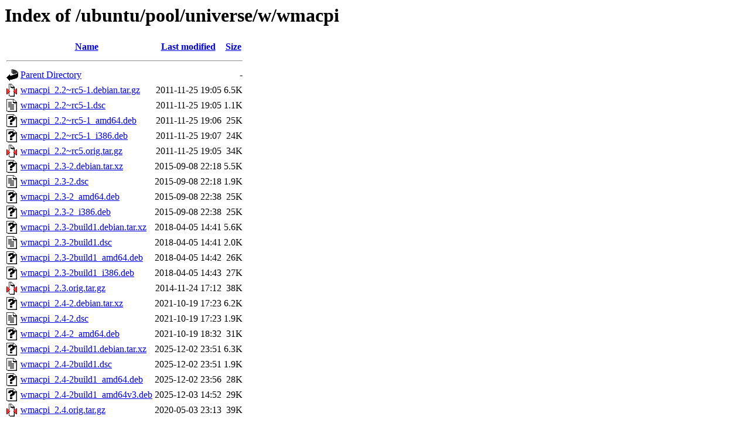

--- FILE ---
content_type: text/html;charset=UTF-8
request_url: http://nl.archive.ubuntu.comnl.archive.ubuntu.com/ubuntu/pool/universe/w/wmacpi/
body_size: 888
content:
<!DOCTYPE HTML PUBLIC "-//W3C//DTD HTML 3.2 Final//EN">
<html>
 <head>
  <title>Index of /ubuntu/pool/universe/w/wmacpi</title>
 </head>
 <body>
<h1>Index of /ubuntu/pool/universe/w/wmacpi</h1>
  <table>
   <tr><th valign="top"><img src="/icons/blank.gif" alt="[ICO]"></th><th><a href="?C=N;O=D">Name</a></th><th><a href="?C=M;O=A">Last modified</a></th><th><a href="?C=S;O=A">Size</a></th></tr>
   <tr><th colspan="4"><hr></th></tr>
<tr><td valign="top"><img src="/icons/back.gif" alt="[PARENTDIR]"></td><td><a href="/ubuntu/pool/universe/w/">Parent Directory</a></td><td>&nbsp;</td><td align="right">  - </td></tr>
<tr><td valign="top"><img src="/icons/compressed.gif" alt="[   ]"></td><td><a href="wmacpi_2.2~rc5-1.debian.tar.gz">wmacpi_2.2~rc5-1.debian.tar.gz</a></td><td align="right">2011-11-25 19:05  </td><td align="right">6.5K</td></tr>
<tr><td valign="top"><img src="/icons/text.gif" alt="[TXT]"></td><td><a href="wmacpi_2.2~rc5-1.dsc">wmacpi_2.2~rc5-1.dsc</a></td><td align="right">2011-11-25 19:05  </td><td align="right">1.1K</td></tr>
<tr><td valign="top"><img src="/icons/unknown.gif" alt="[   ]"></td><td><a href="wmacpi_2.2~rc5-1_amd64.deb">wmacpi_2.2~rc5-1_amd64.deb</a></td><td align="right">2011-11-25 19:06  </td><td align="right"> 25K</td></tr>
<tr><td valign="top"><img src="/icons/unknown.gif" alt="[   ]"></td><td><a href="wmacpi_2.2~rc5-1_i386.deb">wmacpi_2.2~rc5-1_i386.deb</a></td><td align="right">2011-11-25 19:07  </td><td align="right"> 24K</td></tr>
<tr><td valign="top"><img src="/icons/compressed.gif" alt="[   ]"></td><td><a href="wmacpi_2.2~rc5.orig.tar.gz">wmacpi_2.2~rc5.orig.tar.gz</a></td><td align="right">2011-11-25 19:05  </td><td align="right"> 34K</td></tr>
<tr><td valign="top"><img src="/icons/unknown.gif" alt="[   ]"></td><td><a href="wmacpi_2.3-2.debian.tar.xz">wmacpi_2.3-2.debian.tar.xz</a></td><td align="right">2015-09-08 22:18  </td><td align="right">5.5K</td></tr>
<tr><td valign="top"><img src="/icons/text.gif" alt="[TXT]"></td><td><a href="wmacpi_2.3-2.dsc">wmacpi_2.3-2.dsc</a></td><td align="right">2015-09-08 22:18  </td><td align="right">1.9K</td></tr>
<tr><td valign="top"><img src="/icons/unknown.gif" alt="[   ]"></td><td><a href="wmacpi_2.3-2_amd64.deb">wmacpi_2.3-2_amd64.deb</a></td><td align="right">2015-09-08 22:38  </td><td align="right"> 25K</td></tr>
<tr><td valign="top"><img src="/icons/unknown.gif" alt="[   ]"></td><td><a href="wmacpi_2.3-2_i386.deb">wmacpi_2.3-2_i386.deb</a></td><td align="right">2015-09-08 22:38  </td><td align="right"> 25K</td></tr>
<tr><td valign="top"><img src="/icons/unknown.gif" alt="[   ]"></td><td><a href="wmacpi_2.3-2build1.debian.tar.xz">wmacpi_2.3-2build1.debian.tar.xz</a></td><td align="right">2018-04-05 14:41  </td><td align="right">5.6K</td></tr>
<tr><td valign="top"><img src="/icons/text.gif" alt="[TXT]"></td><td><a href="wmacpi_2.3-2build1.dsc">wmacpi_2.3-2build1.dsc</a></td><td align="right">2018-04-05 14:41  </td><td align="right">2.0K</td></tr>
<tr><td valign="top"><img src="/icons/unknown.gif" alt="[   ]"></td><td><a href="wmacpi_2.3-2build1_amd64.deb">wmacpi_2.3-2build1_amd64.deb</a></td><td align="right">2018-04-05 14:42  </td><td align="right"> 26K</td></tr>
<tr><td valign="top"><img src="/icons/unknown.gif" alt="[   ]"></td><td><a href="wmacpi_2.3-2build1_i386.deb">wmacpi_2.3-2build1_i386.deb</a></td><td align="right">2018-04-05 14:43  </td><td align="right"> 27K</td></tr>
<tr><td valign="top"><img src="/icons/compressed.gif" alt="[   ]"></td><td><a href="wmacpi_2.3.orig.tar.gz">wmacpi_2.3.orig.tar.gz</a></td><td align="right">2014-11-24 17:12  </td><td align="right"> 38K</td></tr>
<tr><td valign="top"><img src="/icons/unknown.gif" alt="[   ]"></td><td><a href="wmacpi_2.4-2.debian.tar.xz">wmacpi_2.4-2.debian.tar.xz</a></td><td align="right">2021-10-19 17:23  </td><td align="right">6.2K</td></tr>
<tr><td valign="top"><img src="/icons/text.gif" alt="[TXT]"></td><td><a href="wmacpi_2.4-2.dsc">wmacpi_2.4-2.dsc</a></td><td align="right">2021-10-19 17:23  </td><td align="right">1.9K</td></tr>
<tr><td valign="top"><img src="/icons/unknown.gif" alt="[   ]"></td><td><a href="wmacpi_2.4-2_amd64.deb">wmacpi_2.4-2_amd64.deb</a></td><td align="right">2021-10-19 18:32  </td><td align="right"> 31K</td></tr>
<tr><td valign="top"><img src="/icons/unknown.gif" alt="[   ]"></td><td><a href="wmacpi_2.4-2build1.debian.tar.xz">wmacpi_2.4-2build1.debian.tar.xz</a></td><td align="right">2025-12-02 23:51  </td><td align="right">6.3K</td></tr>
<tr><td valign="top"><img src="/icons/text.gif" alt="[TXT]"></td><td><a href="wmacpi_2.4-2build1.dsc">wmacpi_2.4-2build1.dsc</a></td><td align="right">2025-12-02 23:51  </td><td align="right">1.9K</td></tr>
<tr><td valign="top"><img src="/icons/unknown.gif" alt="[   ]"></td><td><a href="wmacpi_2.4-2build1_amd64.deb">wmacpi_2.4-2build1_amd64.deb</a></td><td align="right">2025-12-02 23:56  </td><td align="right"> 28K</td></tr>
<tr><td valign="top"><img src="/icons/unknown.gif" alt="[   ]"></td><td><a href="wmacpi_2.4-2build1_amd64v3.deb">wmacpi_2.4-2build1_amd64v3.deb</a></td><td align="right">2025-12-03 14:52  </td><td align="right"> 29K</td></tr>
<tr><td valign="top"><img src="/icons/compressed.gif" alt="[   ]"></td><td><a href="wmacpi_2.4.orig.tar.gz">wmacpi_2.4.orig.tar.gz</a></td><td align="right">2020-05-03 23:13  </td><td align="right"> 39K</td></tr>
   <tr><th colspan="4"><hr></th></tr>
</table>
<address>Apache/2.4.52 (Ubuntu) Server at nl.archive.ubuntu.comnl.archive.ubuntu.com Port 80</address>
</body></html>
